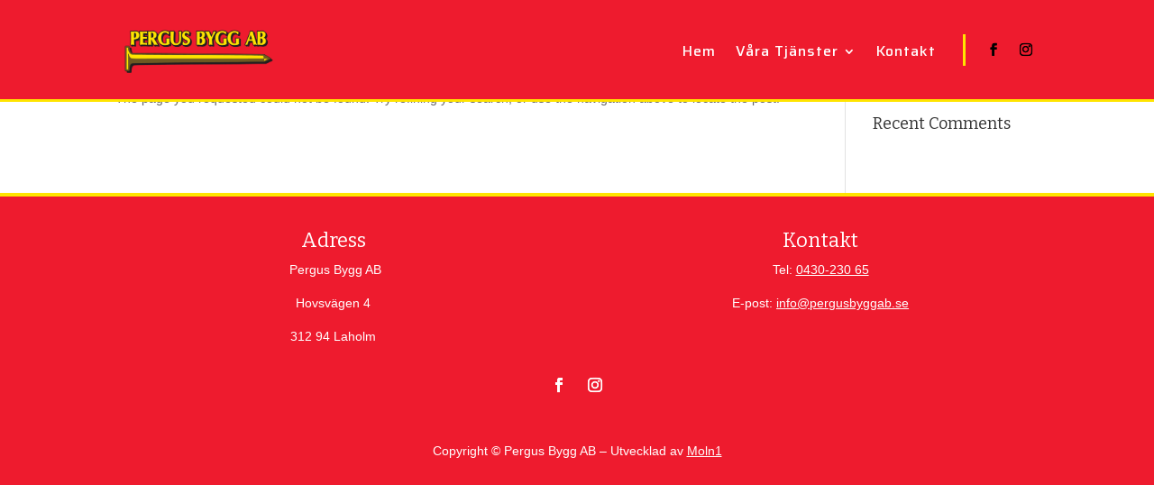

--- FILE ---
content_type: text/css
request_url: https://www.pergusbyggab.se/wp-content/et-cache/1/et-core-unified-term-1-17675154886173.min.css
body_size: 10606
content:
.et-db #et-boc .et-l .et_pb_section_0_tb_header{border-bottom-width:3px;border-bottom-color:#ffe400}.et-db #et-boc .et-l .et_pb_section_0_tb_header.et_pb_section{padding-top:0px;padding-bottom:0px;background-color:#ee1b2e!important}.et-db #et-boc .et-l .et_pb_row_0_tb_header.et_pb_row{padding-top:0px!important;padding-bottom:0px!important;margin-top:-1px!important;margin-bottom:0px!important;padding-top:0px;padding-bottom:0px}.et-db #et-boc .et-l .et_pb_row_1_tb_header.et_pb_row{padding-top:20px!important;padding-bottom:20px!important;padding-top:20px;padding-bottom:20px}.et-db #et-boc .et-l .et_pb_image_0_tb_header .et_pb_image_wrap img{height:70px}.et-db #et-boc .et-l .et_pb_image_0_tb_header{margin-right:0px!important;margin-left:0px!important;text-align:left;margin-left:0}.et-db #et-boc .et-l .et_pb_menu_0_tb_header.et_pb_menu ul li a{font-family:'Saira',Helvetica,Arial,Lucida,sans-serif;font-size:16px;color:#ffffff!important;letter-spacing:1px}.et-db #et-boc .et-l .et_pb_menu_0_tb_header{margin-right:50px!important;margin-bottom:-11px!important;margin-left:auto!important}.et-db #et-boc .et-l .et_pb_menu_0_tb_header.et_pb_menu .et_mobile_menu,.et-db #et-boc .et-l .et_pb_menu_0_tb_header.et_pb_menu .et_mobile_menu ul{background-color:#ffffff!important}.et-db #et-boc .et-l .et_pb_menu_0_tb_header.et_pb_menu .nav li ul{background-color:#ffffff!important}.et-db #et-boc .et-l .et_pb_menu_0_tb_header.et_pb_menu .nav li ul.sub-menu a{color:#000000!important}.et-db #et-boc .et-l .et_pb_menu_1_tb_header .et_pb_menu_inner_container>.et_pb_menu__logo-wrap .et_pb_menu__logo,.et-db #et-boc .et-l .et_pb_menu_1_tb_header .et_pb_menu__logo-slot{max-width:100%}.et-db #et-boc .et-l .et_pb_menu_0_tb_header .et_pb_menu_inner_container>.et_pb_menu__logo-wrap .et_pb_menu__logo,.et-db #et-boc .et-l .et_pb_menu_0_tb_header .et_pb_menu__logo-slot{max-width:100%}.et-db #et-boc .et-l .et_pb_menu_0_tb_header .et_pb_menu_inner_container>.et_pb_menu__logo-wrap .et_pb_menu__logo img,.et-db #et-boc .et-l .et_pb_menu_0_tb_header .et_pb_menu__logo-slot .et_pb_menu__logo-wrap img{max-height:none}.et-db #et-boc .et-l .et_pb_menu_1_tb_header .et_pb_menu_inner_container>.et_pb_menu__logo-wrap .et_pb_menu__logo img,.et-db #et-boc .et-l .et_pb_menu_1_tb_header .et_pb_menu__logo-slot .et_pb_menu__logo-wrap img{max-height:none}.et-db #et-boc .et-l .et_pb_menu_1_tb_header .mobile_nav .mobile_menu_bar:before{color:#ef0015}.et-db #et-boc .et-l .et_pb_menu_1_tb_header .et_pb_menu__icon.et_pb_menu__search-button,.et-db #et-boc .et-l .et_pb_menu_1_tb_header .et_pb_menu__icon.et_pb_menu__close-search-button{color:#ef0015}.et-db #et-boc .et-l .et_pb_menu_1_tb_header .et_pb_menu__icon.et_pb_menu__cart-button{color:#ef0015}.et-db #et-boc .et-l .et_pb_menu_0_tb_header .mobile_nav .mobile_menu_bar:before{color:#ef0015}.et-db #et-boc .et-l .et_pb_menu_0_tb_header .et_pb_menu__icon.et_pb_menu__search-button,.et-db #et-boc .et-l .et_pb_menu_0_tb_header .et_pb_menu__icon.et_pb_menu__close-search-button{color:#ef0015}.et-db #et-boc .et-l .et_pb_menu_0_tb_header .et_pb_menu__icon.et_pb_menu__cart-button{color:#ef0015}.et-db #et-boc .et-l .et_pb_social_media_follow .et_pb_social_media_follow_network_1_tb_header.et_pb_social_icon .icon:before{color:#000000}.et-db #et-boc .et-l .et_pb_social_media_follow .et_pb_social_media_follow_network_0_tb_header.et_pb_social_icon .icon:before{color:#000000}.et-db #et-boc .et-l ul.et_pb_social_media_follow_1_tb_header a.icon{border-radius:13px 13px 13px 13px}.et-db #et-boc .et-l ul.et_pb_social_media_follow_0_tb_header a.icon{border-radius:13px 13px 13px 13px}.et-db #et-boc .et-l ul.et_pb_social_media_follow_0_tb_header{margin-bottom:0px!important}.et-db #et-boc .et-l .et_pb_menu_1_tb_header{margin-bottom:0px!important}.et-db #et-boc .et-l .et_pb_social_media_follow_0_tb_header li a.icon:before{font-size:14px;line-height:28px;height:28px;width:28px}.et-db #et-boc .et-l .et_pb_social_media_follow_1_tb_header li a.icon:before{font-size:14px;line-height:28px;height:28px;width:28px}.et-db #et-boc .et-l .et_pb_social_media_follow_1_tb_header li a.icon{height:28px;width:28px}.et-db #et-boc .et-l .et_pb_social_media_follow_0_tb_header li a.icon{height:28px;width:28px}.et-db #et-boc .et-l .et_pb_blurb_0_tb_header.et_pb_blurb{margin-left:auto!important;cursor:default}.et-db #et-boc .et-l .et_pb_blurb_1_tb_header.et_pb_blurb .et_pb_main_blurb_image{margin-bottom:0}.et-db #et-boc .et-l .et_pb_blurb_0_tb_header.et_pb_blurb .et_pb_main_blurb_image{margin-bottom:0}.et-db #et-boc .et-l .et_pb_blurb_0_tb_header .et-pb-icon{font-size:35px;color:#ffffff}.et-db #et-boc .et-l .et_pb_section_1_tb_header{height:100vh;width:100%;z-index:10;box-shadow:0px 0px 18px 0px rgba(0,0,0,0.2)}.et-db #et-boc .et-l .et_pb_section_1_tb_header.et_pb_section{padding-top:0px;padding-bottom:0px;background-color:#fff!important}.et-db #et-boc .et-l .et_pb_row_2_tb_header.et_pb_row{padding-top:0px!important;padding-bottom:0px!important;margin-top:0px!important;margin-bottom:0px!important;padding-top:0px;padding-bottom:0px}.et-db #et-boc .et-l .et_pb_row_2_tb_header,body.et-db #page-container .et-db #et-boc .et-l #et-boc .et-l .et_pb_row_2_tb_header.et_pb_row,body.et_pb_pagebuilder_layout.single.et-db #page-container #et-boc .et-l #et-boc .et-l .et_pb_row_2_tb_header.et_pb_row,body.et_pb_pagebuilder_layout.single.et_full_width_page.et-db #page-container #et-boc .et-l #et-boc .et-l .et_pb_row_2_tb_header.et_pb_row{width:100%}.et-db #et-boc .et-l .et_pb_column_2_tb_header{display:flex;justify-content:flex-end}.et-db #et-boc .et-l .et_pb_blurb_1_tb_header.et_pb_blurb{margin-top:15px!important;margin-right:15px!important;margin-left:15px!important;cursor:default}.et-db #et-boc .et-l .et_pb_blurb_1_tb_header .et-pb-icon{font-size:35px;color:#333333}.et-db #et-boc .et-l .et_pb_row_3_tb_header.et_pb_row{padding-top:0px!important;padding-bottom:0px!important;padding-top:0px;padding-bottom:0px}.et-db #et-boc .et-l .et_pb_row_3_tb_header,body.et-db #page-container .et-db #et-boc .et-l #et-boc .et-l .et_pb_row_3_tb_header.et_pb_row,body.et_pb_pagebuilder_layout.single.et-db #page-container #et-boc .et-l #et-boc .et-l .et_pb_row_3_tb_header.et_pb_row,body.et_pb_pagebuilder_layout.single.et_full_width_page.et-db #page-container #et-boc .et-l #et-boc .et-l .et_pb_row_3_tb_header.et_pb_row{width:90%}.et-db #et-boc .et-l .et_pb_menu_1_tb_header.et_pb_menu ul li a{font-family:'Saira',Helvetica,Arial,Lucida,sans-serif;font-size:16px;color:#333333!important;letter-spacing:1px}.et-db #et-boc .et-l .et_pb_menu_1_tb_header.et_pb_menu{background-color:rgba(0,0,0,0)}.et-db #et-boc .et-l .et_pb_menu_1_tb_header.et_pb_menu .nav li ul{background-color:rgba(0,0,0,0)!important}.et-db #et-boc .et-l .et_pb_menu_1_tb_header.et_pb_menu .et_mobile_menu,.et-db #et-boc .et-l .et_pb_menu_1_tb_header.et_pb_menu .et_mobile_menu ul{background-color:rgba(0,0,0,0)!important}.et-db #et-boc .et-l .et_pb_social_media_follow .et_pb_social_media_follow_network_2_tb_header.et_pb_social_icon .icon:before{color:#3b5998}.et-db #et-boc .et-l .et_pb_social_media_follow .et_pb_social_media_follow_network_3_tb_header.et_pb_social_icon .icon:before{color:#ea2c59}.et-db #et-boc .et-l ul.et_pb_social_media_follow_1_tb_header{margin-bottom:30px!important}.et-db #et-boc .et-l .et_pb_column_0_tb_header{padding-top:0px;padding-bottom:0px}.et-db #et-boc .et-l .et_pb_social_media_follow_network_1_tb_header a.icon{background-color:rgba(0,0,0,0)!important}@media only screen and (min-width:981px){.et-db #et-boc .et-l .et_pb_blurb_0_tb_header{display:none!important}.et-db #et-boc .et-l .et_pb_section_1_tb_header{display:none!important}}@media only screen and (max-width:980px){.et-db #et-boc .et-l .et_pb_section_0_tb_header{border-bottom-width:3px;border-bottom-color:#ffe400}.et-db #et-boc .et-l .et_pb_image_0_tb_header .et_pb_image_wrap img{height:60px}.et-db #et-boc .et-l .et_pb_image_0_tb_header{margin-left:auto;margin-right:auto}}@media only screen and (min-width:768px) and (max-width:980px){.et-db #et-boc .et-l .et_pb_menu_0_tb_header{display:none!important}.et-db #et-boc .et-l .et_pb_social_media_follow_0_tb_header{display:none!important}}@media only screen and (max-width:767px){.et-db #et-boc .et-l .et_pb_section_0_tb_header{border-bottom-width:3px;border-bottom-color:#ffe400}.et-db #et-boc .et-l .et_pb_image_0_tb_header .et_pb_image_wrap img{height:60px}.et-db #et-boc .et-l .et_pb_image_0_tb_header{margin-left:auto;margin-right:auto}.et-db #et-boc .et-l .et_pb_menu_0_tb_header{display:none!important}.et-db #et-boc .et-l .et_pb_social_media_follow_0_tb_header{display:none!important}}.et-db #et-boc .et-l .et_pb_section_0_tb_footer{border-top-width:4px;border-top-color:#ffe400}.et-db #et-boc .et-l .et_pb_section_0_tb_footer.et_pb_section{padding-top:1%;padding-bottom:1%;background-color:#ee1b2e!important}.et-db #et-boc .et-l .et_pb_text_0_tb_footer.et_pb_text{color:#FFFFFF!important}.et-db #et-boc .et-l .et_pb_text_0_tb_footer h3{color:#FFFFFF!important}.et-db #et-boc .et-l .et_pb_text_1_tb_footer.et_pb_text{color:#FFFFFF!important}.et-db #et-boc .et-l .et_pb_text_1_tb_footer.et_pb_text a{color:#FFFFFF!important}.et-db #et-boc .et-l .et_pb_text_1_tb_footer h3{color:#FFFFFF!important}.et-db #et-boc .et-l .et_pb_text_2_tb_footer.et_pb_text{color:#FFFFFF!important}.et-db #et-boc .et-l .et_pb_text_2_tb_footer.et_pb_text a{color:#FFFFFF!important}.et-db #et-boc .et-l .et_pb_row_1_tb_footer.et_pb_row{padding-top:0px!important;margin-top:0px!important;padding-top:0px}.et-db #et-boc .et-l .et_pb_social_media_follow .et_pb_social_media_follow_network_1_tb_footer.et_pb_social_icon .icon:before{color:#FFFFFF}.et-db #et-boc .et-l .et_pb_section_1_tb_footer.et_pb_section{padding-top:0%;padding-bottom:0%;margin-top:0%;margin-bottom:0%;background-color:#ee1b2e!important}.et-db #et-boc .et-l .et_pb_row_2_tb_footer.et_pb_row{padding-top:0px!important;margin-top:0%!important;margin-bottom:0%!important;padding-top:0px}.et-db #et-boc .et-l .et_pb_social_media_follow_network_0_tb_footer a.icon{background-color:rgba(0,0,0,0)!important}.et-db #et-boc .et-l .et_pb_social_media_follow_network_1_tb_footer a.icon{background-color:rgba(0,0,0,0)!important}@media only screen and (max-width:980px){.et-db #et-boc .et-l .et_pb_section_0_tb_footer{border-top-width:4px;border-top-color:#ffe400}}@media only screen and (max-width:767px){.et-db #et-boc .et-l .et_pb_section_0_tb_footer{border-top-width:4px;border-top-color:#ffe400}.et-db #et-boc .et-l .et_pb_section_1_tb_footer{border-top-width:0px}.et-db #et-boc .et-l .et_pb_text_2_tb_footer{margin-top:6%!important}}

--- FILE ---
content_type: application/javascript
request_url: https://www.pergusbyggab.se/wp-content/plugins/dizo-image-hover/scripts/frontend-bundle.min.js?ver=1.0.0
body_size: 11448
content:
!function(o){var t={};function e(n){if(t[n])return t[n].exports;var a=t[n]={i:n,l:!1,exports:{}};return o[n].call(a.exports,a,a.exports,e),a.l=!0,a.exports}e.m=o,e.c=t,e.d=function(o,t,n){e.o(o,t)||Object.defineProperty(o,t,{configurable:!1,enumerable:!0,get:n})},e.n=function(o){var t=o&&o.__esModule?function(){return o.default}:function(){return o};return e.d(t,"a",t),t},e.o=function(o,t){return Object.prototype.hasOwnProperty.call(o,t)},e.p="/",e(e.s=9)}([function(o,t,e){"use strict";Object.defineProperty(t,"__esModule",{value:!0});var n={extend:function(o,t){var e,n={};for(e in o)Object.prototype.hasOwnProperty.call(o,e)&&(n[e]=o[e]);for(e in t)Object.prototype.hasOwnProperty.call(t,e)&&(n[e]=t[e]);return n},process_margin_padding:function(){var o=arguments.length>0&&void 0!==arguments[0]?arguments[0]:{},t=this.extend({props:{},key:"",additionalCss:"",selector:"",type:""},o),e=t.props,n=t.key,a=t.additionalCss,c=t.selector,r=t.type,i=e[n],s=e[n+"_tablet"],_=e[n+"_phone"];if(i&&""!==i){var l=i.split("|");a.push([{selector:c,declaration:"".concat(r,"-top: ").concat(l[0],"!important;\n                ").concat(r,"-right: ").concat(l[1],"!important;\n                ").concat(r,"-bottom: ").concat(l[2],"!important;\n                ").concat(r,"-left: ").concat(l[3],"!important;")}])}if(s&&""!==s){var p=s.split("|");a.push([{selector:c,declaration:"".concat(r,"-top: ").concat(p[0],"!important;\n                ").concat(r,"-right: ").concat(p[1],"!important;\n                ").concat(r,"-bottom: ").concat(p[2],"!important;\n                ").concat(r,"-left: ").concat(p[3],"!important;"),device:"tablet"}])}if(_&&""!==_){var d=_.split("|");a.push([{selector:c,declaration:"".concat(r,"-top: ").concat(d[0],"!important;\n                ").concat(r,"-right: ").concat(d[1],"!important;\n                ").concat(r,"-bottom: ").concat(d[2],"!important;\n                ").concat(r,"-left: ").concat(d[3],"!important;"),device:"phone"}])}if(e[n+"__hover_enabled"]&&e.hover_enabled&&1==e.hover_enabled&&e[n+"__hover"]){var u=e[n+"__hover"].split("|");a.push([{selector:c,declaration:"".concat(r,"-top: ").concat(u[0],"!important;\n                        ").concat(r,"-right: ").concat(u[1],"!important;\n                        ").concat(r,"-bottom: ").concat(u[2],"!important;\n                        ").concat(r,"-left: ").concat(u[3],"!important;")}])}},apply_single_value:function(){var o=arguments.length>0&&void 0!==arguments[0]?arguments[0]:{},t=this.extend({props:{},key:"",additionalCss:"",selector:"",type:"",unit:"%",default_value:"",decrease:!1,addition:!0},o),e=t.props,n=t.key,a=t.additionalCss,c=t.selector,r=t.type,i=t.unit,s=t.default_value,_=t.decrease,l=t.addition,p=!e[n]&&s?s:parseInt(e[n]),d=!1===_?p:100-p,u=!1===_?parseInt(e[n+"_tablet"]):100-parseInt(e[n+"_tablet"]),g=!1===_?parseInt(e[n+"_phone"]):100-parseInt(e[n+"_phone"]),b=!1===l?"-":"";if(u=b+u+i,g=b+g+i,(d=b+d+i)&&""!==d&&a.push([{selector:c,declaration:"".concat(r,": ").concat(d,";")}]),u&&""!==u&&a.push([{selector:c,declaration:"".concat(r,": ").concat(u,";"),device:"tablet"}]),g&&""!==g&&a.push([{selector:c,declaration:"".concat(r,": ").concat(g,";"),device:"phone"}]),e[n+"__hover_enabled"]&&e.hover_enabled&&1==e.hover_enabled&&e[n+"__hover"]){var h=e[n+"__hover"];a.push([{selector:c,declaration:"".concat(r,": ").concat(h,"!important;")}])}},process_color:function(){var o=arguments.length>0&&void 0!==arguments[0]?arguments[0]:{},t=this.extend({props:{},key:"",additionalCss:"",selector:"",type:"",important:!1},o),e=t.props,n=t.key,a=t.additionalCss,c=t.selector,r=t.type,i=t.important,s=e[n],_=e[n+"__hover"],l=!0===i?"!important":"";""!==s&&a.push([{selector:c,declaration:"".concat(r,": ").concat(s+l,";")}]),e[n+"__hover_enabled"]&&e.hover_enabled&&1==e.hover_enabled&&e[n+"__hover"]&&a.push([{selector:c,declaration:"".concat(r,": ").concat(_+l,";")}])},process_header_level:function(o,t){var e=arguments.length>2&&void 0!==arguments[2]?arguments[2]:"",n=e?'class="'.concat(e,'"'):"";return{__html:"<".concat(t," ").concat(n,">").concat(o,"</").concat(t,">")}},background_image_options:function(o){var t=arguments.length>1&&void 0!==arguments[1]&&arguments[1],e={};return["bg_enable_image","bg_image","bg_position","bg_repeat","bg_size","bg_blend"].map(function(n){e[n]=!0===t?o+"_"+n+"__hover":o+"_"+n}),e},background_position_values:function(o){return o?o.replace("_"," "):o},process_bg_props:function(o){var t=arguments.length>1&&void 0!==arguments[1]?arguments[1]:{},e=arguments.length>2?arguments[2]:void 0;return"background-image: url(".concat(o[t.bg_image],") ").concat(e,";\n            background-size: ").concat(o[t.bg_size]," ").concat(e,";\n            background-position: ").concat(this.background_position_values(o[t.bg_position])," ").concat(e,";\n            background-repeat: ").concat(o[t.bg_repeat]," ").concat(e,";\n            background-blend-mode: ").concat(o[t.bg_blend]," ").concat(e,";")},fix_background_image:function(){var o=arguments.length>0&&void 0!==arguments[0]?arguments[0]:{},t=this.extend({props:{},key:"",additionalCss:"",selector:"",important:!1},o),e=t.props,n=t.key,a=t.additionalCss,c=t.selector,r=t.important,i=this.background_image_options(n),s=this.background_image_options(n,!0),_=!0===r?"!important":"";"on"===e[i.bg_enable_image]&&a.push([{selector:c,declaration:this.process_bg_props(e,i,_)}]),e.hover_enabled&&1==e.hover_enabled&&a.push([{selector:c,declaration:this.process_bg_props(e,s,_)}])},custom_background_css:function(){var o=arguments.length>0&&void 0!==arguments[0]?arguments[0]:{},t=this.extend({props:{},key:"",additionalCss:"",selector:"",important:!1},o),e=t.props,n=t.key,a=t.additionalCss,c=t.selector,r=!0===t.important?"!important":"",i="",s=e[n+"_background_image"],_="";if(""!==s&&(_="url(".concat(s,")")),"on"===e[n+"_use_gradient"]){var l=e[n+"_color_gradient_1"]?e[n+"_color_gradient_1"]:"#2b87da",p=e[n+"_color_gradient_2"]?e[n+"_color_gradient_2"]:"#29c4a9",d=e[n+"_gradient_direction"]?e[n+"_gradient_direction"]:"180deg",u=e[n+"_start_position"]?e[n+"_start_position"]:"0%",g=e[n+"_end_position"]?e[n+"_end_position"]:"100%",b=e[n+"_radial_direction"]?e[n+"_radial_direction"]:"center";i="radial"!==e[n+"_gradient_type"]?"linear-gradient(\n                    ".concat(d,",\n                    ").concat(l," ").concat(u,",\n                    ").concat(p," ").concat(g,"\n                  )"):"radial-gradient(\n                    circle at ".concat(this.process_values(b),",\n                    ").concat(l," ").concat(u,",\n                    ").concat(p," ").concat(g,")")}var h=e[n+"_above_image"];if(e[n+"_bgcolor"]&&a.push([{selector:c,declaration:"background-color: ".concat(e[n+"_bgcolor"]," ").concat(r)}]),""!==_||""!==i){var v=""!==_&&""!==i?",":"";a.push([{selector:c,declaration:"on"==h?"background-image: ".concat(i).concat(v," ").concat(_," ").concat(r):"background-image: ".concat(_).concat(v," ").concat(i," ").concat(r)}])}if(""!==_){var m=e[n+"_background_image_size"]?e[n+"_background_image_size"]:"cover",k=e[n+"_background_image_position"]?e[n+"_background_image_position"]:"center",f=e[n+"_background_image_repeat"]?e[n+"_background_image_repeat"]:"no_repeat";a.push([{selector:c,declaration:"background-size: ".concat(this.process_values(m),"; \n                    background-position: ").concat(this.process_values(k),"; \n                    background-repeat: ").concat(this.process_values(f),";")}])}if(e.hover_enabled&&1==e.hover_enabled){var y=this.process_keys(e,n,"_bgcolor__hover",""),x=this.process_keys(e,n,"_background_image_size__hover",""),z=this.process_keys(e,n,"_background_image_position__hover",""),C=this.process_keys(e,n,"_background_image_repeat__hover","");null!==y&&a.push([{selector:c,declaration:"background-color: ".concat(y," ").concat(r)}]),null!==x&&a.push([{selector:c,declaration:"background-size: ".concat(x," ").concat(r)}]),null!==z&&a.push([{selector:c,declaration:"background-position: ".concat(z," ").concat(r)}]),null!==C&&a.push([{selector:c,declaration:"background-repeat: ".concat(C," ").concat(r)}])}},dz_content_wrapper_background:function(){var o=arguments.length>0&&void 0!==arguments[0]?arguments[0]:{},t=this.extend({props:{},key:"",additionalCss:"",selector:"",important:!1},o),e=t.props,n=t.key,a=t.additionalCss,c=t.selector,r=!0===t.important?"!important":"",i="",s=e[n+"_background_image"],_="";if(""!==s&&(_="url(".concat(s,")")),"on"===e[n+"_use_gradient"]){var l=e[n+"_color_gradient_1"]?e[n+"_color_gradient_1"]:"#2b87da",p=e[n+"_color_gradient_2"]?e[n+"_color_gradient_2"]:"#29c4a9",d=e[n+"_gradient_direction"]?e[n+"_gradient_direction"]:"180deg",u=e[n+"_start_position"]?e[n+"_start_position"]:"0%",g=e[n+"_end_position"]?e[n+"_end_position"]:"100%",b=e[n+"_radial_direction"]?e[n+"_radial_direction"]:"center";i="radial"!==e[n+"_gradient_type"]?"linear-gradient(\n                    ".concat(d,",\n                    ").concat(l," ").concat(u,",\n                    ").concat(p," ").concat(g,"\n                  )"):"radial-gradient(\n                    circle at ".concat(this.process_values(b),",\n                    ").concat(l," ").concat(u,",\n                    ").concat(p," ").concat(g,")")}var h=e[n+"_above_image"];if(e[n+"_bgcolor"]&&a.push([{selector:c,declaration:"--background-color: ".concat(e[n+"_bgcolor"]," ").concat(r)}]),""!==_||""!==i){var v=""!==_&&""!==i?",":"";a.push([{selector:c,declaration:"on"==h?"--background-image: ".concat(i).concat(v," ").concat(_," ").concat(r):"--background-image: ".concat(_).concat(v," ").concat(i," ").concat(r)}])}if(""!==_){var m=e[n+"_background_image_size"]?e[n+"_background_image_size"]:"cover",k=e[n+"_background_image_position"]?e[n+"_background_image_position"]:"center",f=e[n+"_background_image_repeat"]?e[n+"_background_image_repeat"]:"no_repeat";a.push([{selector:c,declaration:"--background-size: ".concat(this.process_values(m),"; \n                    --background-position: ").concat(this.process_values(k),"; \n                    --background-repeat: ").concat(this.process_values(f),";")}])}if(e.hover_enabled&&1==e.hover_enabled){var y=this.process_keys(e,n,"_bgcolor__hover",""),x=this.process_keys(e,n,"_background_image_size__hover",""),z=this.process_keys(e,n,"_background_image_position__hover",""),C=this.process_keys(e,n,"_background_image_repeat__hover","");null!==y&&a.push([{selector:c,declaration:"--background-color: ".concat(y," ").concat(r)}]),null!==x&&a.push([{selector:c,declaration:"background-size: ".concat(x," ").concat(r)}]),null!==z&&a.push([{selector:c,declaration:"--background-position: ".concat(z," ").concat(r)}]),null!==C&&a.push([{selector:c,declaration:"--background-repeat: ".concat(C," ").concat(r)}])}},process_keys:function(o,t,e){var n=arguments.length>3&&void 0!==arguments[3]?arguments[3]:null;return o[t+e]?o[t+e]:n},process_values:function(o){return{center:"center",top_left:"top left",top_center:"top center",center_top:"center top",top:"top",top_right:"top right",right:"right",center_right:"center right",bottom_right:"bottom right",bottom:"bottom",bottom_center:"bottom center",bottom_left:"bottom left",left:"left",center_left:"center left",no_repeat:"no-repeat",repeat:"repeat",repeat_x:"repeat-x",repeat_y:"repeat-y",space:"space",round:"round",cover:"cover",fit:"contain",actual_size:"initial"}[o]}};t.default=n},function(o,t){},,,,,,,,function(o,t,e){e(1),e(10),o.exports=e(0)},function(o,t){jQuery(function(o){})}]);